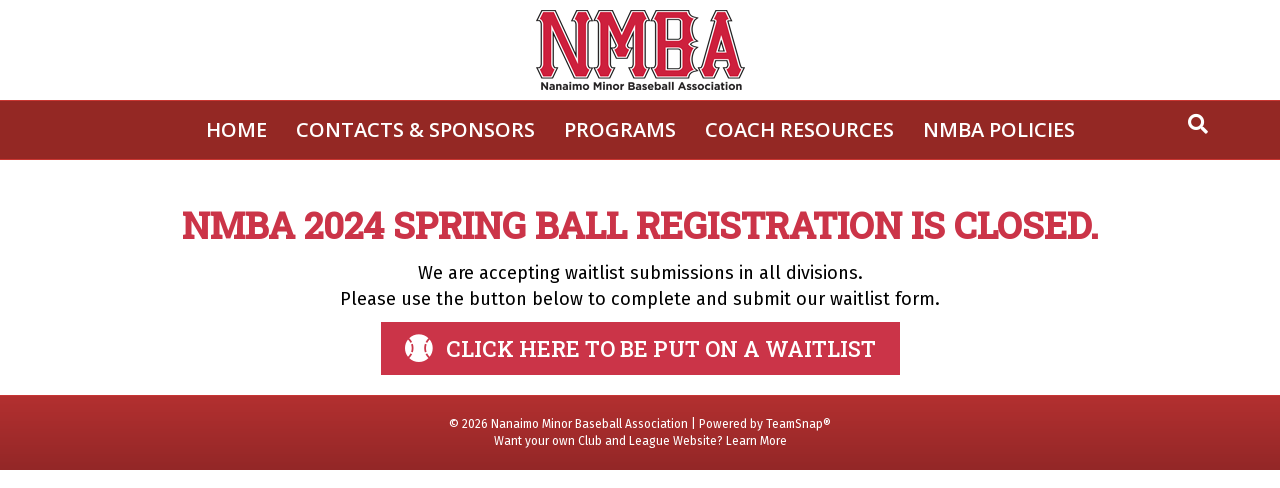

--- FILE ---
content_type: text/html; charset=UTF-8
request_url: https://nmba.ca/nmba-waitlist/
body_size: 7981
content:
<!DOCTYPE html>
<html lang="en-US">
<head>
<meta charset="UTF-8" />
<meta name='viewport' content='width=device-width, initial-scale=1.0' />
<meta http-equiv='X-UA-Compatible' content='IE=edge' />
<link rel="profile" href="https://gmpg.org/xfn/11" />
<title>NMBA Waitlist &#8211; Nanaimo Minor Baseball Association</title>
<style type="text/css" media="screen"></style><meta name='robots' content='max-image-preview:large' />
<link rel='dns-prefetch' href='//teamsnap-widgets.netlify.app' />
<link rel='dns-prefetch' href='//cdn.jsdelivr.net' />
<link rel='dns-prefetch' href='//unpkg.com' />
<link rel='dns-prefetch' href='//maxcdn.bootstrapcdn.com' />
<link rel='dns-prefetch' href='//fonts.googleapis.com' />
<link href='https://fonts.gstatic.com' crossorigin rel='preconnect' />
<link rel="alternate" type="application/rss+xml" title="Nanaimo Minor Baseball Association &raquo; Feed" href="https://nmba.ca/feed/" />
<link rel="preload" href="https://nmba.ca/wp-content/plugins/bb-plugin/fonts/fontawesome/5.15.4/webfonts/fa-solid-900.woff2" as="font" type="font/woff2" crossorigin="anonymous">
<script>
window._wpemojiSettings = {"baseUrl":"https:\/\/s.w.org\/images\/core\/emoji\/14.0.0\/72x72\/","ext":".png","svgUrl":"https:\/\/s.w.org\/images\/core\/emoji\/14.0.0\/svg\/","svgExt":".svg","source":{"concatemoji":"https:\/\/nmba.ca\/wp-includes\/js\/wp-emoji-release.min.js?ver=6.4.7"}};
/*! This file is auto-generated */
!function(i,n){var o,s,e;function c(e){try{var t={supportTests:e,timestamp:(new Date).valueOf()};sessionStorage.setItem(o,JSON.stringify(t))}catch(e){}}function p(e,t,n){e.clearRect(0,0,e.canvas.width,e.canvas.height),e.fillText(t,0,0);var t=new Uint32Array(e.getImageData(0,0,e.canvas.width,e.canvas.height).data),r=(e.clearRect(0,0,e.canvas.width,e.canvas.height),e.fillText(n,0,0),new Uint32Array(e.getImageData(0,0,e.canvas.width,e.canvas.height).data));return t.every(function(e,t){return e===r[t]})}function u(e,t,n){switch(t){case"flag":return n(e,"\ud83c\udff3\ufe0f\u200d\u26a7\ufe0f","\ud83c\udff3\ufe0f\u200b\u26a7\ufe0f")?!1:!n(e,"\ud83c\uddfa\ud83c\uddf3","\ud83c\uddfa\u200b\ud83c\uddf3")&&!n(e,"\ud83c\udff4\udb40\udc67\udb40\udc62\udb40\udc65\udb40\udc6e\udb40\udc67\udb40\udc7f","\ud83c\udff4\u200b\udb40\udc67\u200b\udb40\udc62\u200b\udb40\udc65\u200b\udb40\udc6e\u200b\udb40\udc67\u200b\udb40\udc7f");case"emoji":return!n(e,"\ud83e\udef1\ud83c\udffb\u200d\ud83e\udef2\ud83c\udfff","\ud83e\udef1\ud83c\udffb\u200b\ud83e\udef2\ud83c\udfff")}return!1}function f(e,t,n){var r="undefined"!=typeof WorkerGlobalScope&&self instanceof WorkerGlobalScope?new OffscreenCanvas(300,150):i.createElement("canvas"),a=r.getContext("2d",{willReadFrequently:!0}),o=(a.textBaseline="top",a.font="600 32px Arial",{});return e.forEach(function(e){o[e]=t(a,e,n)}),o}function t(e){var t=i.createElement("script");t.src=e,t.defer=!0,i.head.appendChild(t)}"undefined"!=typeof Promise&&(o="wpEmojiSettingsSupports",s=["flag","emoji"],n.supports={everything:!0,everythingExceptFlag:!0},e=new Promise(function(e){i.addEventListener("DOMContentLoaded",e,{once:!0})}),new Promise(function(t){var n=function(){try{var e=JSON.parse(sessionStorage.getItem(o));if("object"==typeof e&&"number"==typeof e.timestamp&&(new Date).valueOf()<e.timestamp+604800&&"object"==typeof e.supportTests)return e.supportTests}catch(e){}return null}();if(!n){if("undefined"!=typeof Worker&&"undefined"!=typeof OffscreenCanvas&&"undefined"!=typeof URL&&URL.createObjectURL&&"undefined"!=typeof Blob)try{var e="postMessage("+f.toString()+"("+[JSON.stringify(s),u.toString(),p.toString()].join(",")+"));",r=new Blob([e],{type:"text/javascript"}),a=new Worker(URL.createObjectURL(r),{name:"wpTestEmojiSupports"});return void(a.onmessage=function(e){c(n=e.data),a.terminate(),t(n)})}catch(e){}c(n=f(s,u,p))}t(n)}).then(function(e){for(var t in e)n.supports[t]=e[t],n.supports.everything=n.supports.everything&&n.supports[t],"flag"!==t&&(n.supports.everythingExceptFlag=n.supports.everythingExceptFlag&&n.supports[t]);n.supports.everythingExceptFlag=n.supports.everythingExceptFlag&&!n.supports.flag,n.DOMReady=!1,n.readyCallback=function(){n.DOMReady=!0}}).then(function(){return e}).then(function(){var e;n.supports.everything||(n.readyCallback(),(e=n.source||{}).concatemoji?t(e.concatemoji):e.wpemoji&&e.twemoji&&(t(e.twemoji),t(e.wpemoji)))}))}((window,document),window._wpemojiSettings);
</script>
<style id='wp-emoji-styles-inline-css'>

	img.wp-smiley, img.emoji {
		display: inline !important;
		border: none !important;
		box-shadow: none !important;
		height: 1em !important;
		width: 1em !important;
		margin: 0 0.07em !important;
		vertical-align: -0.1em !important;
		background: none !important;
		padding: 0 !important;
	}
</style>
<link rel='stylesheet' id='font-awesome-5-css' href='https://nmba.ca/wp-content/plugins/bb-plugin/fonts/fontawesome/5.15.4/css/all.min.css?ver=2.8.3.2' media='all' />
<link rel='stylesheet' id='fl-builder-layout-654-css' href='https://nmba.ca/wp-content/uploads/sites/90/bb-plugin/cache/654-layout.css?ver=86c42b4ca29983a45d5d3b0839ba408c' media='all' />
<link rel='stylesheet' id='booked-icons-css' href='https://nmba.ca/wp-content/plugins/booked/assets/css/icons.css?ver=2.2.5' media='all' />
<link rel='stylesheet' id='booked-tooltipster-css' href='https://nmba.ca/wp-content/plugins/booked/assets/js/tooltipster/css/tooltipster.css?ver=3.3.0' media='all' />
<link rel='stylesheet' id='booked-tooltipster-theme-css' href='https://nmba.ca/wp-content/plugins/booked/assets/js/tooltipster/css/themes/tooltipster-light.css?ver=3.3.0' media='all' />
<link rel='stylesheet' id='booked-animations-css' href='https://nmba.ca/wp-content/plugins/booked/assets/css/animations.css?ver=2.2.5' media='all' />
<link rel='stylesheet' id='booked-styles-css' href='https://nmba.ca/wp-content/plugins/booked/assets/css/styles.css?ver=2.2.5' media='all' />
<link rel='stylesheet' id='booked-responsive-css' href='https://nmba.ca/wp-content/plugins/booked/assets/css/responsive.css?ver=2.2.5' media='all' />
<link rel='stylesheet' id='cff-css' href='https://nmba.ca/wp-content/plugins/custom-facebook-feed/assets/css/cff-style.min.css?ver=4.2.6' media='all' />
<link rel='stylesheet' id='sb-font-awesome-css' href='https://maxcdn.bootstrapcdn.com/font-awesome/4.7.0/css/font-awesome.min.css?ver=6.4.7' media='all' />
<link rel='stylesheet' id='jquery-magnificpopup-css' href='https://nmba.ca/wp-content/plugins/bb-plugin/css/jquery.magnificpopup.css?ver=2.8.3.2' media='all' />
<link rel='stylesheet' id='bootstrap-css' href='https://nmba.ca/wp-content/themes/bb-theme/css/bootstrap.min.css?ver=1.7.15.3' media='all' />
<link rel='stylesheet' id='fl-automator-skin-css' href='https://nmba.ca/wp-content/uploads/sites/90/bb-theme/skin-663f6ce1da810.css?ver=1.7.15.3' media='all' />
<link rel='stylesheet' id='pp-animate-css' href='https://nmba.ca/wp-content/plugins/bbpowerpack/assets/css/animate.min.css?ver=3.5.1' media='all' />
<link rel='stylesheet' id='fl-builder-google-fonts-b25980f68f547460e417abd96306ba78-css' href='//fonts.googleapis.com/css?family=Fira+Sans%3A300%2C400%2C700%7CRoboto+Slab%3A400%2C500%7COpen+Sans%3A600&#038;ver=6.4.7' media='all' />
<script src="https://nmba.ca/wp-includes/js/jquery/jquery.min.js?ver=3.7.1" id="jquery-core-js"></script>
<script src="https://nmba.ca/wp-includes/js/jquery/jquery-migrate.min.js?ver=3.4.1" id="jquery-migrate-js"></script>
<script src="//cdn.jsdelivr.net/npm/es6-promise/dist/es6-promise.auto.min.js?ver=6.4.7" id="es6-promise-js"></script>
<script src="//unpkg.com/axios/dist/axios.min.js?ver=6.4.7" id="axios-js"></script>
<script id="global-module-helpers-js-extra">
var teamsnapNewSettings = {"blogId":"90","clubUuid":"","orgId":"32730"};
</script>
<script src="https://nmba.ca/wp-content/plugins/tswp/assets/js/global-module-helpers.js?ver=1.7.2" id="global-module-helpers-js"></script>
<link rel="https://api.w.org/" href="https://nmba.ca/wp-json/" /><link rel="alternate" type="application/json" href="https://nmba.ca/wp-json/wp/v2/pages/654" /><link rel="EditURI" type="application/rsd+xml" title="RSD" href="https://nmba.ca/xmlrpc.php?rsd" />
<link rel="canonical" href="https://nmba.ca/nmba-waitlist/" />
<link rel='shortlink' href='https://nmba.ca/?p=654' />
<link rel="alternate" type="application/json+oembed" href="https://nmba.ca/wp-json/oembed/1.0/embed?url=https%3A%2F%2Fnmba.ca%2Fnmba-waitlist%2F" />
<link rel="alternate" type="text/xml+oembed" href="https://nmba.ca/wp-json/oembed/1.0/embed?url=https%3A%2F%2Fnmba.ca%2Fnmba-waitlist%2F&#038;format=xml" />
		<script>
			var bb_powerpack = {
				version: '2.40.4.1',
				getAjaxUrl: function() { return atob( 'aHR0cHM6Ly9ubWJhLmNhL3dwLWFkbWluL2FkbWluLWFqYXgucGhw' ); },
				callback: function() {},
				mapMarkerData: {},
				post_id: '654',
				search_term: '',
				current_page: 'https://nmba.ca/nmba-waitlist/',
				conditionals: {
					is_front_page: false,
					is_home: false,
					is_archive: false,
					is_tax: false,
										is_author: false,
					current_author: false,
					is_search: false,
									}
			};
		</script>
			<!-- Fonts Plugin CSS - https://fontsplugin.com/ -->
	<style>
			</style>
	<!-- Fonts Plugin CSS -->
	</head>
<body class="page-template-default page page-id-654 fl-builder fl-builder-2-8-3-2 fl-themer-1-4-10 fl-theme-1-7-15-3 fl-framework-bootstrap fl-preset-stripe fl-full-width fl-search-active" itemscope="itemscope" itemtype="https://schema.org/WebPage">
<a aria-label="Skip to content" class="fl-screen-reader-text" href="#fl-main-content">Skip to content</a><div class="fl-page">
	<header class="fl-page-header fl-page-header-fixed fl-page-nav-right fl-page-nav-toggle-icon fl-page-nav-toggle-visible-mobile"  role="banner">
	<div class="fl-page-header-wrap">
		<div class="fl-page-header-container container">
			<div class="fl-page-header-row row">
				<div class="col-sm-12 col-md-3 fl-page-logo-wrap">
					<div class="fl-page-header-logo">
						<a href="https://nmba.ca/"><img class="fl-logo-img" loading="false" data-no-lazy="1"   itemscope itemtype="https://schema.org/ImageObject" src="https://nmba.ca/wp-content/uploads/sites/90/2023/10/NMBA-logo-color-209x80-1.png" data-retina="" title="" width="209" data-width="209" height="80" data-height="80" alt="Nanaimo Minor Baseball Association" /><meta itemprop="name" content="Nanaimo Minor Baseball Association" /></a>
					</div>
				</div>
				<div class="col-sm-12 col-md-9 fl-page-fixed-nav-wrap">
					<div class="fl-page-nav-wrap">
						<nav class="fl-page-nav fl-nav navbar navbar-default navbar-expand-md" aria-label="Header Menu" role="navigation">
							<button type="button" class="navbar-toggle navbar-toggler" data-toggle="collapse" data-target=".fl-page-nav-collapse">
								<span><i class="fas fa-bars" aria-hidden="true"></i><span class="sr-only">Menu</span></span>
							</button>
							<div class="fl-page-nav-collapse collapse navbar-collapse">
								<ul id="menu-main-menu" class="nav navbar-nav navbar-right menu fl-theme-menu"><li id="menu-item-406" class="menu-item menu-item-type-post_type menu-item-object-page menu-item-home menu-item-406 nav-item"><a href="https://nmba.ca/" class="nav-link">Home</a></li>
<li id="menu-item-481" class="menu-item menu-item-type-custom menu-item-object-custom menu-item-has-children menu-item-481 nav-item"><a href="#" class="nav-link">CONTACTS &amp; SPONSORS</a><div class="fl-submenu-icon-wrap"><span class="fl-submenu-toggle-icon"></span></div>
<ul class="sub-menu">
	<li id="menu-item-484" class="menu-item menu-item-type-post_type menu-item-object-page menu-item-484 nav-item"><a href="https://nmba.ca/nmba-board-staff/" class="nav-link">NMBA BOARD &amp; STAFF</a></li>
	<li id="menu-item-594" class="menu-item menu-item-type-post_type menu-item-object-page menu-item-594 nav-item"><a href="https://nmba.ca/sponsors/" class="nav-link">NMBA Sponsors &amp; Partners</a></li>
	<li id="menu-item-482" class="menu-item menu-item-type-post_type menu-item-object-page menu-item-482 nav-item"><a href="https://nmba.ca/links/" class="nav-link">Links</a></li>
</ul>
</li>
<li id="menu-item-486" class="menu-item menu-item-type-custom menu-item-object-custom menu-item-has-children menu-item-486 nav-item"><a href="#" class="nav-link">Programs</a><div class="fl-submenu-icon-wrap"><span class="fl-submenu-toggle-icon"></span></div>
<ul class="sub-menu">
	<li id="menu-item-487" class="menu-item menu-item-type-post_type menu-item-object-page menu-item-has-children menu-item-487 nav-item"><a href="https://nmba.ca/spring-ball-season/" class="nav-link">SPRING BALL</a><div class="fl-submenu-icon-wrap"><span class="fl-submenu-toggle-icon"></span></div>
	<ul class="sub-menu">
		<li id="menu-item-488" class="menu-item menu-item-type-post_type menu-item-object-page menu-item-488 nav-item"><a href="https://nmba.ca/6u-division/" class="nav-link">6U DIVISION</a></li>
		<li id="menu-item-489" class="menu-item menu-item-type-post_type menu-item-object-page menu-item-489 nav-item"><a href="https://nmba.ca/7u-division/" class="nav-link">7U DIVISION</a></li>
		<li id="menu-item-490" class="menu-item menu-item-type-post_type menu-item-object-page menu-item-490 nav-item"><a href="https://nmba.ca/9u-division/" class="nav-link">9U DIVISION</a></li>
		<li id="menu-item-491" class="menu-item menu-item-type-post_type menu-item-object-page menu-item-491 nav-item"><a href="https://nmba.ca/11u-division/" class="nav-link">11U DIVISION</a></li>
		<li id="menu-item-492" class="menu-item menu-item-type-post_type menu-item-object-page menu-item-492 nav-item"><a href="https://nmba.ca/13u-division/" class="nav-link">13U DIVISION</a></li>
		<li id="menu-item-494" class="menu-item menu-item-type-post_type menu-item-object-page menu-item-494 nav-item"><a href="https://nmba.ca/15u-division/" class="nav-link">15U DIVISION</a></li>
		<li id="menu-item-493" class="menu-item menu-item-type-post_type menu-item-object-page menu-item-493 nav-item"><a href="https://nmba.ca/18u-division/" class="nav-link">18U Division</a></li>
	</ul>
</li>
	<li id="menu-item-611" class="menu-item menu-item-type-post_type menu-item-object-page menu-item-has-children menu-item-611 nav-item"><a href="https://nmba.ca/competitive-teams/" class="nav-link">COMPETITIVE  TEAMS</a><div class="fl-submenu-icon-wrap"><span class="fl-submenu-toggle-icon"></span></div>
	<ul class="sub-menu">
		<li id="menu-item-685" class="menu-item menu-item-type-post_type menu-item-object-page menu-item-685 nav-item"><a href="https://nmba.ca/nmba-15uaa-pirates/" class="nav-link">NMBA 15UAA Pirates</a></li>
		<li id="menu-item-683" class="menu-item menu-item-type-post_type menu-item-object-page menu-item-683 nav-item"><a href="https://nmba.ca/nmba-13uaaa-pirates/" class="nav-link">NMBA 13UAAA Pirates</a></li>
		<li id="menu-item-684" class="menu-item menu-item-type-post_type menu-item-object-page menu-item-684 nav-item"><a href="https://nmba.ca/nmba-13uaa-pirates/" class="nav-link">NMBA 13UAA Pirates</a></li>
	</ul>
</li>
	<li id="menu-item-677" class="menu-item menu-item-type-post_type menu-item-object-page menu-item-677 nav-item"><a href="https://nmba.ca/summer-ball/" class="nav-link">Summer Ball</a></li>
	<li id="menu-item-725" class="menu-item menu-item-type-post_type menu-item-object-page menu-item-725 nav-item"><a href="https://nmba.ca/fall-ball/" class="nav-link">FALL BALL</a></li>
	<li id="menu-item-524" class="menu-item menu-item-type-post_type menu-item-object-page menu-item-524 nav-item"><a href="https://nmba.ca/winter-ball/" class="nav-link">WINTER BALL</a></li>
	<li id="menu-item-532" class="menu-item menu-item-type-post_type menu-item-object-page menu-item-532 nav-item"><a href="https://nmba.ca/skills-clinics/" class="nav-link">Skills Clinics</a></li>
</ul>
</li>
<li id="menu-item-508" class="menu-item menu-item-type-custom menu-item-object-custom menu-item-has-children menu-item-508 nav-item"><a href="#" class="nav-link">Coach Resources</a><div class="fl-submenu-icon-wrap"><span class="fl-submenu-toggle-icon"></span></div>
<ul class="sub-menu">
	<li id="menu-item-510" class="menu-item menu-item-type-post_type menu-item-object-page menu-item-has-children menu-item-510 nav-item"><a href="https://nmba.ca/nmba-coach-application/" class="nav-link">NMBA Coach Application</a><div class="fl-submenu-icon-wrap"><span class="fl-submenu-toggle-icon"></span></div>
	<ul class="sub-menu">
		<li id="menu-item-771" class="menu-item menu-item-type-post_type menu-item-object-page menu-item-771 nav-item"><a href="https://nmba.ca/bcmba-coaches-conference/" class="nav-link">BCMBA Coaches Conference</a></li>
	</ul>
</li>
	<li id="menu-item-485" class="menu-item menu-item-type-post_type menu-item-object-page menu-item-485 nav-item"><a href="https://nmba.ca/coaches-record-check-procedure/" class="nav-link">Coaches Record Check Procedure</a></li>
	<li id="menu-item-633" class="menu-item menu-item-type-post_type menu-item-object-page menu-item-has-children menu-item-633 nav-item"><a href="https://nmba.ca/batting-cage-bookings/" class="nav-link">Batting Cage Bookings</a><div class="fl-submenu-icon-wrap"><span class="fl-submenu-toggle-icon"></span></div>
	<ul class="sub-menu">
		<li id="menu-item-629" class="menu-item menu-item-type-post_type menu-item-object-page menu-item-has-children menu-item-629 nav-item"><a href="https://nmba.ca/batting-cage-info-rules/" class="nav-link">Batting Cage Info &amp; Rules</a><div class="fl-submenu-icon-wrap"><span class="fl-submenu-toggle-icon"></span></div>
		<ul class="sub-menu">
			<li id="menu-item-632" class="menu-item menu-item-type-post_type menu-item-object-page menu-item-632 nav-item"><a href="https://nmba.ca/batting-cage-bookings/batting-cage-january-bookings/" class="nav-link">Batting Cage January Bookings</a></li>
			<li id="menu-item-631" class="menu-item menu-item-type-post_type menu-item-object-page menu-item-631 nav-item"><a href="https://nmba.ca/batting-cage-bookings/batting-cage-february-bookings/" class="nav-link">Batting Cage February Bookings</a></li>
			<li id="menu-item-650" class="menu-item menu-item-type-post_type menu-item-object-page menu-item-650 nav-item"><a href="https://nmba.ca/batting-cage-bookings/batting-cage-march-bookings-2/" class="nav-link">Batting Cage March Bookings</a></li>
			<li id="menu-item-700" class="menu-item menu-item-type-post_type menu-item-object-page menu-item-700 nav-item"><a href="https://nmba.ca/batting-cage-bookings/batting-cage-april-bookings/" class="nav-link">Batting Cage April Bookings</a></li>
			<li id="menu-item-699" class="menu-item menu-item-type-post_type menu-item-object-page menu-item-699 nav-item"><a href="https://nmba.ca/batting-cage-bookings/batting-cage-may-bookings/" class="nav-link">Batting Cage May Bookings</a></li>
			<li id="menu-item-698" class="menu-item menu-item-type-post_type menu-item-object-page menu-item-698 nav-item"><a href="https://nmba.ca/batting-cage-bookings/batting-cage-june-bookings/" class="nav-link">Batting Cage June Bookings</a></li>
			<li id="menu-item-697" class="menu-item menu-item-type-post_type menu-item-object-page menu-item-697 nav-item"><a href="https://nmba.ca/batting-cage-bookings/batting-cage-july-bookings/" class="nav-link">Batting Cage July Bookings</a></li>
			<li id="menu-item-696" class="menu-item menu-item-type-post_type menu-item-object-page menu-item-696 nav-item"><a href="https://nmba.ca/batting-cage-bookings/batting-cage-august-bookings/" class="nav-link">Batting Cage August Bookings</a></li>
			<li id="menu-item-743" class="menu-item menu-item-type-post_type menu-item-object-page menu-item-743 nav-item"><a href="https://nmba.ca/batting-cage-bookings/batting-cage-september-bookings/" class="nav-link">Batting Cage September Bookings</a></li>
			<li id="menu-item-742" class="menu-item menu-item-type-post_type menu-item-object-page menu-item-742 nav-item"><a href="https://nmba.ca/batting-cage-bookings/batting-cage-october-bookings/" class="nav-link">Batting Cage October Bookings</a></li>
			<li id="menu-item-741" class="menu-item menu-item-type-post_type menu-item-object-page menu-item-741 nav-item"><a href="https://nmba.ca/batting-cage-bookings/batting-cage-november-bookings/" class="nav-link">Batting Cage November Bookings</a></li>
			<li id="menu-item-740" class="menu-item menu-item-type-post_type menu-item-object-page menu-item-740 nav-item"><a href="https://nmba.ca/batting-cage-bookings/batting-cage-december-bookings/" class="nav-link">Batting Cage December Bookings</a></li>
		</ul>
</li>
	</ul>
</li>
</ul>
</li>
<li id="menu-item-766" class="menu-item menu-item-type-custom menu-item-object-custom menu-item-has-children menu-item-766 nav-item"><a href="#" class="nav-link">NMBA POLICIES</a><div class="fl-submenu-icon-wrap"><span class="fl-submenu-toggle-icon"></span></div>
<ul class="sub-menu">
	<li id="menu-item-483" class="menu-item menu-item-type-post_type menu-item-object-page menu-item-483 nav-item"><a href="https://nmba.ca/code-of-conduct/" class="nav-link">Code of Conduct</a></li>
	<li id="menu-item-615" class="menu-item menu-item-type-post_type menu-item-object-page menu-item-615 nav-item"><a href="https://nmba.ca/nmba-policy-dispute-resolution/" class="nav-link">NMBA Policy: Dispute Resolution</a></li>
	<li id="menu-item-759" class="menu-item menu-item-type-custom menu-item-object-custom menu-item-759 nav-item"><a href="https://nmba.ca/wp-content/uploads/sites/90/2024/11/NMBA-Spring-Baseball-Policies.pdf" class="nav-link">NMBA Policy: Spring Baseball</a></li>
	<li id="menu-item-756" class="menu-item menu-item-type-custom menu-item-object-custom menu-item-756 nav-item"><a href="https://nmba.ca/wp-content/uploads/sites/90/2026/01/Nanaimo-Minor-Baseball-Association-Policies-Governing-Competitive-Baseball-revised-12-10-25F.pdf" class="nav-link">NMBA Policy: Competitive Baseball</a></li>
	<li id="menu-item-764" class="menu-item menu-item-type-post_type menu-item-object-page menu-item-764 nav-item"><a href="https://nmba.ca/privacy-policy/" class="nav-link">NMBA Privacy Policy</a></li>
</ul>
</li>
</ul>							</div>
						</nav>
					</div>
				</div>
			</div>
		</div>
	</div>
</header><!-- .fl-page-header-fixed -->
<header class="fl-page-header fl-page-header-primary fl-page-nav-centered fl-page-nav-toggle-icon fl-page-nav-toggle-visible-mobile" itemscope="itemscope" itemtype="https://schema.org/WPHeader"  role="banner">
	<div class="fl-page-header-wrap">
		<div class="fl-page-header-container container">
			<div class="fl-page-header-row row">
				<div class="col-md-12 fl-page-header-logo-col">
					<div class="fl-page-header-logo" itemscope="itemscope" itemtype="https://schema.org/Organization">
						<a href="https://nmba.ca/" itemprop="url"><img class="fl-logo-img" loading="false" data-no-lazy="1"   itemscope itemtype="https://schema.org/ImageObject" src="https://nmba.ca/wp-content/uploads/sites/90/2023/10/NMBA-logo-color-209x80-1.png" data-retina="" title="" width="209" data-width="209" height="80" data-height="80" alt="Nanaimo Minor Baseball Association" /><meta itemprop="name" content="Nanaimo Minor Baseball Association" /></a>
											</div>
				</div>
			</div>
		</div>
	</div>
	<div class="fl-page-nav-wrap">
		<div class="fl-page-nav-container container">
			<nav class="fl-page-nav fl-nav navbar navbar-default navbar-expand-md" aria-label="Header Menu" itemscope="itemscope" itemtype="https://schema.org/SiteNavigationElement" role="navigation">
				<button type="button" class="navbar-toggle navbar-toggler" data-toggle="collapse" data-target=".fl-page-nav-collapse">
					<span><i class="fas fa-bars" aria-hidden="true"></i><span class="sr-only">Menu</span></span>
				</button>
				<div class="fl-page-nav-collapse collapse navbar-collapse">
					<ul id="menu-main-menu-1" class="nav navbar-nav menu fl-theme-menu"><li class="menu-item menu-item-type-post_type menu-item-object-page menu-item-home menu-item-406 nav-item"><a href="https://nmba.ca/" class="nav-link">Home</a></li>
<li class="menu-item menu-item-type-custom menu-item-object-custom menu-item-has-children menu-item-481 nav-item"><a href="#" class="nav-link">CONTACTS &amp; SPONSORS</a><div class="fl-submenu-icon-wrap"><span class="fl-submenu-toggle-icon"></span></div>
<ul class="sub-menu">
	<li class="menu-item menu-item-type-post_type menu-item-object-page menu-item-484 nav-item"><a href="https://nmba.ca/nmba-board-staff/" class="nav-link">NMBA BOARD &amp; STAFF</a></li>
	<li class="menu-item menu-item-type-post_type menu-item-object-page menu-item-594 nav-item"><a href="https://nmba.ca/sponsors/" class="nav-link">NMBA Sponsors &amp; Partners</a></li>
	<li class="menu-item menu-item-type-post_type menu-item-object-page menu-item-482 nav-item"><a href="https://nmba.ca/links/" class="nav-link">Links</a></li>
</ul>
</li>
<li class="menu-item menu-item-type-custom menu-item-object-custom menu-item-has-children menu-item-486 nav-item"><a href="#" class="nav-link">Programs</a><div class="fl-submenu-icon-wrap"><span class="fl-submenu-toggle-icon"></span></div>
<ul class="sub-menu">
	<li class="menu-item menu-item-type-post_type menu-item-object-page menu-item-has-children menu-item-487 nav-item"><a href="https://nmba.ca/spring-ball-season/" class="nav-link">SPRING BALL</a><div class="fl-submenu-icon-wrap"><span class="fl-submenu-toggle-icon"></span></div>
	<ul class="sub-menu">
		<li class="menu-item menu-item-type-post_type menu-item-object-page menu-item-488 nav-item"><a href="https://nmba.ca/6u-division/" class="nav-link">6U DIVISION</a></li>
		<li class="menu-item menu-item-type-post_type menu-item-object-page menu-item-489 nav-item"><a href="https://nmba.ca/7u-division/" class="nav-link">7U DIVISION</a></li>
		<li class="menu-item menu-item-type-post_type menu-item-object-page menu-item-490 nav-item"><a href="https://nmba.ca/9u-division/" class="nav-link">9U DIVISION</a></li>
		<li class="menu-item menu-item-type-post_type menu-item-object-page menu-item-491 nav-item"><a href="https://nmba.ca/11u-division/" class="nav-link">11U DIVISION</a></li>
		<li class="menu-item menu-item-type-post_type menu-item-object-page menu-item-492 nav-item"><a href="https://nmba.ca/13u-division/" class="nav-link">13U DIVISION</a></li>
		<li class="menu-item menu-item-type-post_type menu-item-object-page menu-item-494 nav-item"><a href="https://nmba.ca/15u-division/" class="nav-link">15U DIVISION</a></li>
		<li class="menu-item menu-item-type-post_type menu-item-object-page menu-item-493 nav-item"><a href="https://nmba.ca/18u-division/" class="nav-link">18U Division</a></li>
	</ul>
</li>
	<li class="menu-item menu-item-type-post_type menu-item-object-page menu-item-has-children menu-item-611 nav-item"><a href="https://nmba.ca/competitive-teams/" class="nav-link">COMPETITIVE  TEAMS</a><div class="fl-submenu-icon-wrap"><span class="fl-submenu-toggle-icon"></span></div>
	<ul class="sub-menu">
		<li class="menu-item menu-item-type-post_type menu-item-object-page menu-item-685 nav-item"><a href="https://nmba.ca/nmba-15uaa-pirates/" class="nav-link">NMBA 15UAA Pirates</a></li>
		<li class="menu-item menu-item-type-post_type menu-item-object-page menu-item-683 nav-item"><a href="https://nmba.ca/nmba-13uaaa-pirates/" class="nav-link">NMBA 13UAAA Pirates</a></li>
		<li class="menu-item menu-item-type-post_type menu-item-object-page menu-item-684 nav-item"><a href="https://nmba.ca/nmba-13uaa-pirates/" class="nav-link">NMBA 13UAA Pirates</a></li>
	</ul>
</li>
	<li class="menu-item menu-item-type-post_type menu-item-object-page menu-item-677 nav-item"><a href="https://nmba.ca/summer-ball/" class="nav-link">Summer Ball</a></li>
	<li class="menu-item menu-item-type-post_type menu-item-object-page menu-item-725 nav-item"><a href="https://nmba.ca/fall-ball/" class="nav-link">FALL BALL</a></li>
	<li class="menu-item menu-item-type-post_type menu-item-object-page menu-item-524 nav-item"><a href="https://nmba.ca/winter-ball/" class="nav-link">WINTER BALL</a></li>
	<li class="menu-item menu-item-type-post_type menu-item-object-page menu-item-532 nav-item"><a href="https://nmba.ca/skills-clinics/" class="nav-link">Skills Clinics</a></li>
</ul>
</li>
<li class="menu-item menu-item-type-custom menu-item-object-custom menu-item-has-children menu-item-508 nav-item"><a href="#" class="nav-link">Coach Resources</a><div class="fl-submenu-icon-wrap"><span class="fl-submenu-toggle-icon"></span></div>
<ul class="sub-menu">
	<li class="menu-item menu-item-type-post_type menu-item-object-page menu-item-has-children menu-item-510 nav-item"><a href="https://nmba.ca/nmba-coach-application/" class="nav-link">NMBA Coach Application</a><div class="fl-submenu-icon-wrap"><span class="fl-submenu-toggle-icon"></span></div>
	<ul class="sub-menu">
		<li class="menu-item menu-item-type-post_type menu-item-object-page menu-item-771 nav-item"><a href="https://nmba.ca/bcmba-coaches-conference/" class="nav-link">BCMBA Coaches Conference</a></li>
	</ul>
</li>
	<li class="menu-item menu-item-type-post_type menu-item-object-page menu-item-485 nav-item"><a href="https://nmba.ca/coaches-record-check-procedure/" class="nav-link">Coaches Record Check Procedure</a></li>
	<li class="menu-item menu-item-type-post_type menu-item-object-page menu-item-has-children menu-item-633 nav-item"><a href="https://nmba.ca/batting-cage-bookings/" class="nav-link">Batting Cage Bookings</a><div class="fl-submenu-icon-wrap"><span class="fl-submenu-toggle-icon"></span></div>
	<ul class="sub-menu">
		<li class="menu-item menu-item-type-post_type menu-item-object-page menu-item-has-children menu-item-629 nav-item"><a href="https://nmba.ca/batting-cage-info-rules/" class="nav-link">Batting Cage Info &amp; Rules</a><div class="fl-submenu-icon-wrap"><span class="fl-submenu-toggle-icon"></span></div>
		<ul class="sub-menu">
			<li class="menu-item menu-item-type-post_type menu-item-object-page menu-item-632 nav-item"><a href="https://nmba.ca/batting-cage-bookings/batting-cage-january-bookings/" class="nav-link">Batting Cage January Bookings</a></li>
			<li class="menu-item menu-item-type-post_type menu-item-object-page menu-item-631 nav-item"><a href="https://nmba.ca/batting-cage-bookings/batting-cage-february-bookings/" class="nav-link">Batting Cage February Bookings</a></li>
			<li class="menu-item menu-item-type-post_type menu-item-object-page menu-item-650 nav-item"><a href="https://nmba.ca/batting-cage-bookings/batting-cage-march-bookings-2/" class="nav-link">Batting Cage March Bookings</a></li>
			<li class="menu-item menu-item-type-post_type menu-item-object-page menu-item-700 nav-item"><a href="https://nmba.ca/batting-cage-bookings/batting-cage-april-bookings/" class="nav-link">Batting Cage April Bookings</a></li>
			<li class="menu-item menu-item-type-post_type menu-item-object-page menu-item-699 nav-item"><a href="https://nmba.ca/batting-cage-bookings/batting-cage-may-bookings/" class="nav-link">Batting Cage May Bookings</a></li>
			<li class="menu-item menu-item-type-post_type menu-item-object-page menu-item-698 nav-item"><a href="https://nmba.ca/batting-cage-bookings/batting-cage-june-bookings/" class="nav-link">Batting Cage June Bookings</a></li>
			<li class="menu-item menu-item-type-post_type menu-item-object-page menu-item-697 nav-item"><a href="https://nmba.ca/batting-cage-bookings/batting-cage-july-bookings/" class="nav-link">Batting Cage July Bookings</a></li>
			<li class="menu-item menu-item-type-post_type menu-item-object-page menu-item-696 nav-item"><a href="https://nmba.ca/batting-cage-bookings/batting-cage-august-bookings/" class="nav-link">Batting Cage August Bookings</a></li>
			<li class="menu-item menu-item-type-post_type menu-item-object-page menu-item-743 nav-item"><a href="https://nmba.ca/batting-cage-bookings/batting-cage-september-bookings/" class="nav-link">Batting Cage September Bookings</a></li>
			<li class="menu-item menu-item-type-post_type menu-item-object-page menu-item-742 nav-item"><a href="https://nmba.ca/batting-cage-bookings/batting-cage-october-bookings/" class="nav-link">Batting Cage October Bookings</a></li>
			<li class="menu-item menu-item-type-post_type menu-item-object-page menu-item-741 nav-item"><a href="https://nmba.ca/batting-cage-bookings/batting-cage-november-bookings/" class="nav-link">Batting Cage November Bookings</a></li>
			<li class="menu-item menu-item-type-post_type menu-item-object-page menu-item-740 nav-item"><a href="https://nmba.ca/batting-cage-bookings/batting-cage-december-bookings/" class="nav-link">Batting Cage December Bookings</a></li>
		</ul>
</li>
	</ul>
</li>
</ul>
</li>
<li class="menu-item menu-item-type-custom menu-item-object-custom menu-item-has-children menu-item-766 nav-item"><a href="#" class="nav-link">NMBA POLICIES</a><div class="fl-submenu-icon-wrap"><span class="fl-submenu-toggle-icon"></span></div>
<ul class="sub-menu">
	<li class="menu-item menu-item-type-post_type menu-item-object-page menu-item-483 nav-item"><a href="https://nmba.ca/code-of-conduct/" class="nav-link">Code of Conduct</a></li>
	<li class="menu-item menu-item-type-post_type menu-item-object-page menu-item-615 nav-item"><a href="https://nmba.ca/nmba-policy-dispute-resolution/" class="nav-link">NMBA Policy: Dispute Resolution</a></li>
	<li class="menu-item menu-item-type-custom menu-item-object-custom menu-item-759 nav-item"><a href="https://nmba.ca/wp-content/uploads/sites/90/2024/11/NMBA-Spring-Baseball-Policies.pdf" class="nav-link">NMBA Policy: Spring Baseball</a></li>
	<li class="menu-item menu-item-type-custom menu-item-object-custom menu-item-756 nav-item"><a href="https://nmba.ca/wp-content/uploads/sites/90/2026/01/Nanaimo-Minor-Baseball-Association-Policies-Governing-Competitive-Baseball-revised-12-10-25F.pdf" class="nav-link">NMBA Policy: Competitive Baseball</a></li>
	<li class="menu-item menu-item-type-post_type menu-item-object-page menu-item-764 nav-item"><a href="https://nmba.ca/privacy-policy/" class="nav-link">NMBA Privacy Policy</a></li>
</ul>
</li>
</ul><div class="fl-page-nav-search">
	<a href="#" class="fas fa-search" aria-label="Search" aria-expanded="false" aria-haspopup="true" id='flsearchform'></a>
	<form method="get" role="search" aria-label="Search" action="https://nmba.ca/" title="Type and press Enter to search.">
		<input type="search" class="fl-search-input form-control" name="s" placeholder="Search" value="" aria-labelledby="flsearchform" />
	</form>
</div>
				</div>
			</nav>
		</div>
	</div>
</header><!-- .fl-page-header -->
	<div id="fl-main-content" class="fl-page-content" itemprop="mainContentOfPage" role="main">

		
<div class="fl-content-full container">
	<div class="row">
		<div class="fl-content col-md-12">
			<article class="fl-post post-654 page type-page status-publish hentry" id="fl-post-654" itemscope="itemscope" itemtype="https://schema.org/CreativeWork">

			<div class="fl-post-content clearfix" itemprop="text">
		<div class="fl-builder-content fl-builder-content-654 fl-builder-content-primary fl-builder-global-templates-locked" data-post-id="654"><div class="fl-row fl-row-fixed-width fl-row-bg-none fl-node-kx7moue29trw fl-row-default-height fl-row-align-center" data-node="kx7moue29trw">
	<div class="fl-row-content-wrap">
						<div class="fl-row-content fl-row-fixed-width fl-node-content">
		
<div class="fl-col-group fl-node-clh4nmudfpr8" data-node="clh4nmudfpr8">
			<div class="fl-col fl-node-0cgsftkvj73b" data-node="0cgsftkvj73b">
	<div class="fl-col-content fl-node-content"><div class="fl-module fl-module-rich-text fl-node-3zk1tjuivpbn" data-node="3zk1tjuivpbn">
	<div class="fl-module-content fl-node-content">
		<div class="fl-rich-text">
	<h1 style="text-align: center;"><strong>NMBA 2024 SPRING BALL REGISTRATION IS CLOSED.</strong></h1>
<p style="text-align: center;"><span style="font-size: 18px;">We are accepting waitlist submissions in all divisions.</span><br />
<span style="font-size: 18px;">Please use the button below to complete and submit our waitlist form.</span></p>
</div>
	</div>
</div>
<div class="fl-module fl-module-button fl-node-tuxym7i4kvd3" data-node="tuxym7i4kvd3">
	<div class="fl-module-content fl-node-content">
		<div class="fl-button-wrap fl-button-width-auto fl-button-center fl-button-has-icon">
			<a href="https://catsass.wufoo.com/forms/m1waatwl11b453c/" target="_blank" class="fl-button" rel="noopener" >
					<i class="fl-button-icon fl-button-icon-before fas fa-baseball-ball" aria-hidden="true"></i>
						<span class="fl-button-text">Click Here to be put on a waitlist</span>
					</a>
</div>
	</div>
</div>
</div>
</div>
	</div>
		</div>
	</div>
</div>
</div>	</div><!-- .fl-post-content -->
	
</article>

<!-- .fl-post -->
		</div>
	</div>
</div>


	</div><!-- .fl-page-content -->
		<footer class="fl-page-footer-wrap" itemscope="itemscope" itemtype="https://schema.org/WPFooter"  role="contentinfo">
		<div class="fl-page-footer">
	<div class="fl-page-footer-container container">
		<div class="fl-page-footer-row row">
			<div class="col-md-12 text-center clearfix"><div class="fl-page-footer-text fl-page-footer-text-1">
	<span>&copy; 2026 Nanaimo Minor Baseball Association</span>
	<span> | </span>
	<span id="fl-site-credits">Powered by <a href="https://www.teamsnap.com/" target="_blank" title="Powered by TeamSnap" rel="nofollow">TeamSnap&reg;</a></span><br />
	<span>Want your own Club and League Website? <a href="https://www.teamsnap.com/leagues-and-clubs?utm_source=websitebuilder&utm_medium=referral&utm_campaign=sitebuilder&utm_content=footerteamsnap" target="_blank" rel="nofollow">Learn More</a></span>
</div>
</div>					</div>
	</div>
</div><!-- .fl-page-footer -->
	</footer>
		</div><!-- .fl-page -->
<!-- Custom Facebook Feed JS -->
<script type="text/javascript">var cffajaxurl = "https://nmba.ca/wp-admin/admin-ajax.php";
var cfflinkhashtags = "true";
</script>
<!-- YouTube Feeds JS -->
<script type="text/javascript">

</script>
<script src="https://nmba.ca/wp-includes/js/jquery/ui/core.min.js?ver=1.13.2" id="jquery-ui-core-js"></script>
<script src="https://nmba.ca/wp-includes/js/jquery/ui/datepicker.min.js?ver=1.13.2" id="jquery-ui-datepicker-js"></script>
<script id="jquery-ui-datepicker-js-after">
jQuery(function(jQuery){jQuery.datepicker.setDefaults({"closeText":"Close","currentText":"Today","monthNames":["January","February","March","April","May","June","July","August","September","October","November","December"],"monthNamesShort":["Jan","Feb","Mar","Apr","May","Jun","Jul","Aug","Sep","Oct","Nov","Dec"],"nextText":"Next","prevText":"Previous","dayNames":["Sunday","Monday","Tuesday","Wednesday","Thursday","Friday","Saturday"],"dayNamesShort":["Sun","Mon","Tue","Wed","Thu","Fri","Sat"],"dayNamesMin":["S","M","T","W","T","F","S"],"dateFormat":"MM d, yy","firstDay":1,"isRTL":false});});
</script>
<script src="https://nmba.ca/wp-content/plugins/booked/assets/js/spin.min.js?ver=2.0.1" id="booked-spin-js-js"></script>
<script src="https://nmba.ca/wp-content/plugins/booked/assets/js/spin.jquery.js?ver=2.0.1" id="booked-spin-jquery-js"></script>
<script src="https://nmba.ca/wp-content/plugins/booked/assets/js/tooltipster/js/jquery.tooltipster.min.js?ver=3.3.0" id="booked-tooltipster-js"></script>
<script id="booked-functions-js-extra">
var booked_js_vars = {"ajax_url":"https:\/\/nmba.ca\/wp-admin\/admin-ajax.php","profilePage":"","publicAppointments":"","i18n_confirm_appt_delete":"Are you sure you want to cancel this appointment?","i18n_please_wait":"Please wait ...","i18n_wrong_username_pass":"Wrong username\/password combination.","i18n_fill_out_required_fields":"Please fill out all required fields.","i18n_guest_appt_required_fields":"Please enter your name to book an appointment.","i18n_appt_required_fields":"Please enter your name, your email address and choose a password to book an appointment.","i18n_appt_required_fields_guest":"Please fill in all \"Information\" fields.","i18n_password_reset":"Please check your email for instructions on resetting your password.","i18n_password_reset_error":"That username or email is not recognized."};
</script>
<script src="https://nmba.ca/wp-content/plugins/booked/assets/js/functions.js?ver=2.2.5" id="booked-functions-js"></script>
<script src="https://nmba.ca/wp-content/uploads/sites/90/bb-plugin/cache/654-layout.js?ver=a58b61ac40831286a7dd653ec28d7e07" id="fl-builder-layout-654-js"></script>
<script src="https://nmba.ca/wp-content/plugins/custom-facebook-feed/assets/js/cff-scripts.min.js?ver=4.2.6" id="cffscripts-js"></script>
<script src="//teamsnap-widgets.netlify.app/widget.js?ver=6.4.7" id="teamsnap-widgets-js"></script>
<script src="https://nmba.ca/wp-content/plugins/bb-plugin/js/jquery.ba-throttle-debounce.min.js?ver=2.8.3.2" id="jquery-throttle-js"></script>
<script src="https://nmba.ca/wp-content/plugins/bb-plugin/js/jquery.magnificpopup.js?ver=2.8.3.2" id="jquery-magnificpopup-js"></script>
<script src="https://nmba.ca/wp-content/themes/bb-theme/js/bootstrap.min.js?ver=1.7.15.3" id="bootstrap-js"></script>
<script id="fl-automator-js-extra">
var themeopts = {"medium_breakpoint":"992","mobile_breakpoint":"768","scrollTopPosition":"800"};
</script>
<script src="https://nmba.ca/wp-content/themes/bb-theme/js/theme.js?ver=1.7.15.3" id="fl-automator-js"></script>
<script>(function(){function c(){var b=a.contentDocument||a.contentWindow.document;if(b){var d=b.createElement('script');d.innerHTML="window.__CF$cv$params={r:'9bedfbb7ffea64c2',t:'MTc2ODU3MDM5Mi4wMDAwMDA='};var a=document.createElement('script');a.nonce='';a.src='/cdn-cgi/challenge-platform/scripts/jsd/main.js';document.getElementsByTagName('head')[0].appendChild(a);";b.getElementsByTagName('head')[0].appendChild(d)}}if(document.body){var a=document.createElement('iframe');a.height=1;a.width=1;a.style.position='absolute';a.style.top=0;a.style.left=0;a.style.border='none';a.style.visibility='hidden';document.body.appendChild(a);if('loading'!==document.readyState)c();else if(window.addEventListener)document.addEventListener('DOMContentLoaded',c);else{var e=document.onreadystatechange||function(){};document.onreadystatechange=function(b){e(b);'loading'!==document.readyState&&(document.onreadystatechange=e,c())}}}})();</script></body>
</html>


--- FILE ---
content_type: application/javascript
request_url: https://nmba.ca/wp-content/plugins/tswp/assets/js/global-module-helpers.js?ver=1.7.2
body_size: -228
content:
(function() {
  this.TeamSnap || (this.TeamSnap = {});

  console.log('in global module helpers');




}).call(this);
